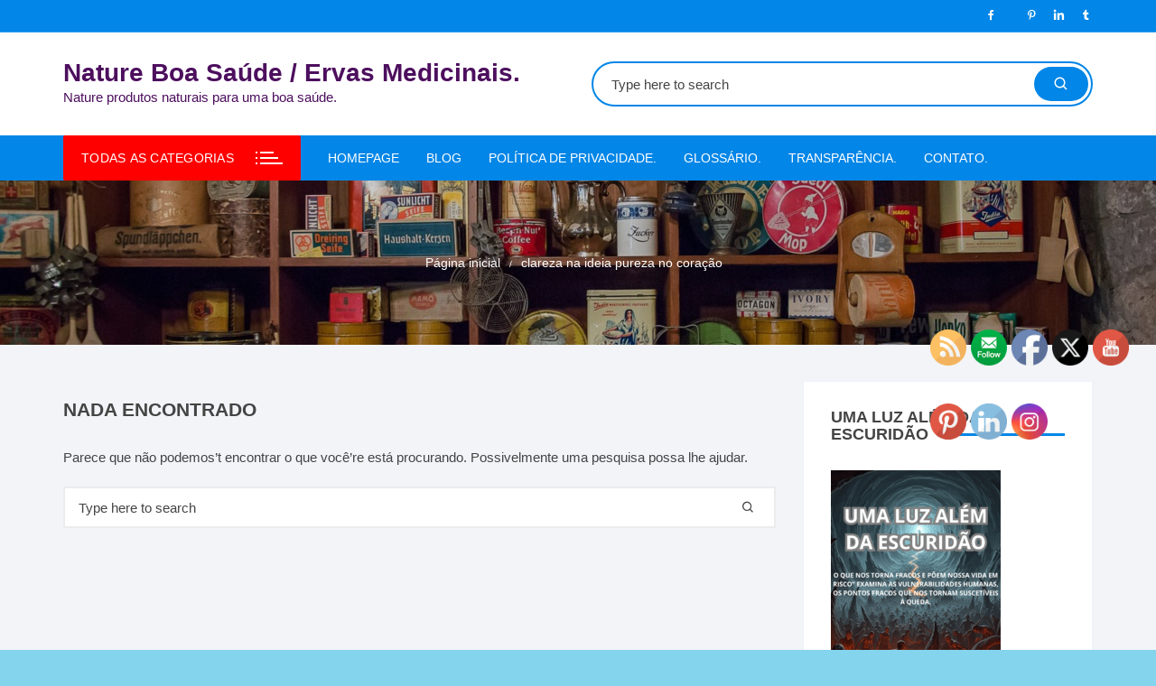

--- FILE ---
content_type: image/svg+xml
request_url: https://natureboasaude.com/wp-content/plugins/ultimate-social-media-plus/images/share_icons/Twitter_Tweet/pt_BR_Tweet.svg
body_size: 886
content:
<svg width="68" height="23" viewBox="0 0 68 23" fill="none" xmlns="http://www.w3.org/2000/svg">
<g clip-path="url(#clip0_332_525)">
<mask id="mask0_332_525" style="mask-type:alpha" maskUnits="userSpaceOnUse" x="0" y="0" width="68" height="23">
<path d="M64.1 0H3.8C1.7 0 0 1.69999 0 3.79999V19.2C0 21.3 1.7 23 3.8 23H64.1C66.2 23 67.9 21.3 67.9 19.2V3.79999C67.8 1.69999 66.1 0 64.1 0Z" fill="#50ABF1"/>
</mask>
<g mask="url(#mask0_332_525)">
<path d="M68 0H0V23H68V0Z" fill="#293136"/>
<path d="M68 0H0V23H68V0Z" fill="#E1E7EC"/>
<path d="M68 0H0V23H68V0Z" fill="#CB1F24"/>
<path d="M68 0H0V23H68V0Z" fill="#3A559F"/>
<path d="M68 0H0V23H68V0Z" fill="black"/>
<path d="M30.7 15.9V8.5H28V7H35.1V8.5H32.4V15.9H30.7Z" fill="white"/>
<path d="M39.6999 15.9V14.9C39.4999 15.2 39.1999 15.5 38.7999 15.7C38.3999 15.9 37.9999 16 37.5999 16C37.1999 16 36.7999 15.9 36.3999 15.7C35.9999 15.5 35.7999 15.2 35.5999 14.9C35.3999 14.6 35.3999 14.1 35.3999 13.5V9.40002H37.0999V12.4C37.0999 13.3 37.0999 13.9 37.1999 14.1C37.2999 14.3 37.3999 14.5 37.4999 14.6C37.5999 14.7 37.8999 14.8 38.0999 14.8C38.3999 14.8 38.6999 14.7 38.8999 14.6C39.0999 14.4 39.2999 14.2 39.3999 14C39.4999 13.8 39.4999 13.2 39.4999 12.2V9.5H41.1999V16H39.6999V15.9Z" fill="white"/>
<path d="M43.1001 8.59998V7H44.8001V8.59998H43.1001ZM43.1001 15.9V9.40002H44.8001V15.9H43.1001Z" fill="white"/>
<path d="M49.4998 9.40002V10.8H48.2998V13.4C48.2998 13.9 48.2998 14.2 48.2998 14.3C48.2998 14.4 48.3998 14.5 48.4998 14.5C48.5998 14.6 48.6998 14.6 48.7998 14.6C48.9998 14.6 49.1998 14.5 49.4998 14.4L49.5998 15.7C49.1998 15.9 48.6998 16 48.1998 16C47.8998 16 47.5998 15.9 47.3998 15.8C47.1998 15.7 46.9998 15.6 46.8998 15.4C46.7998 15.2 46.6998 15 46.6998 14.7C46.6998 14.5 46.5998 14.1 46.5998 13.5V10.7H45.7998V9.29999H46.5998V8L48.2998 7V9.29999H49.4998V9.40002Z" fill="white"/>
<path d="M52.0001 11.4L50.4001 11.1C50.6001 10.5 50.9001 10 51.3001 9.70001C51.7001 9.40001 52.4001 9.20001 53.2001 9.20001C54.0001 9.20001 54.5001 9.3 54.9001 9.5C55.3001 9.7 55.5001 9.90001 55.7001 10.2C55.9001 10.5 55.9001 11 55.9001 11.7V13.7C55.9001 14.3 55.9001 14.7 56.0001 15C56.1001 15.3 56.2001 15.6 56.3001 15.9H54.6001C54.6001 15.8 54.5001 15.6 54.4001 15.4C54.4001 15.3 54.4001 15.2 54.3001 15.2C54.0001 15.5 53.7001 15.7 53.4001 15.8C53.1001 15.9 52.7001 16 52.3001 16C51.6001 16 51.1001 15.8 50.7001 15.5C50.3001 15.1 50.1001 14.7 50.1001 14.1C50.1001 13.7 50.2001 13.4 50.4001 13.1C50.6001 12.8 50.8001 12.6 51.1001 12.4C51.4001 12.2 51.9001 12.1 52.5001 12C53.3001 11.8 53.9001 11.7 54.2001 11.6V11.5C54.2001 11.2 54.1001 10.9 54.0001 10.8C53.8001 10.7 53.5001 10.6 53.1001 10.6C52.8001 10.6 52.6001 10.7 52.4001 10.8C52.2001 10.9 52.1001 11.1 52.0001 11.4ZM54.3001 12.8C54.1001 12.9 53.7001 13 53.3001 13.1C52.8001 13.2 52.5001 13.3 52.4001 13.4C52.2001 13.6 52.1001 13.8 52.1001 14C52.1001 14.2 52.2001 14.4 52.4001 14.6C52.6001 14.8 52.8001 14.9 53.1001 14.9C53.4001 14.9 53.7001 14.8 54.0001 14.6C54.2001 14.4 54.3001 14.3 54.4001 14C54.4001 13.9 54.5001 13.6 54.5001 13.2V12.8H54.3001Z" fill="white"/>
<path d="M59.3001 15.9H57.6001V9.40002H59.2001V10.3C59.5001 9.89999 59.7001 9.60002 59.9001 9.40002C60.1001 9.30002 60.4001 9.20001 60.6001 9.20001C61.0001 9.20001 61.4001 9.3 61.7001 9.5L61.2001 11C60.9001 10.8 60.6001 10.7 60.4001 10.7C60.2001 10.7 60.0001 10.8 59.8001 10.9C59.6001 11 59.5001 11.3 59.4001 11.6C59.3001 11.9 59.3001 12.7 59.3001 13.8V15.9Z" fill="white"/>
<path d="M15.652 6H17.3756L13.6101 10.3037L18.0399 16.16H14.5714L11.8548 12.6082L8.74636 16.16H7.02176L11.0493 11.5567L6.7998 6H10.3563L12.8119 9.24651L15.652 6ZM15.0471 15.1284H16.0022L9.83738 6.97744H8.81253L15.0471 15.1284Z" fill="white"/>
</g>
</g>
<defs>
<clipPath id="clip0_332_525">
<rect width="68" height="23" fill="white"/>
</clipPath>
</defs>
</svg>
